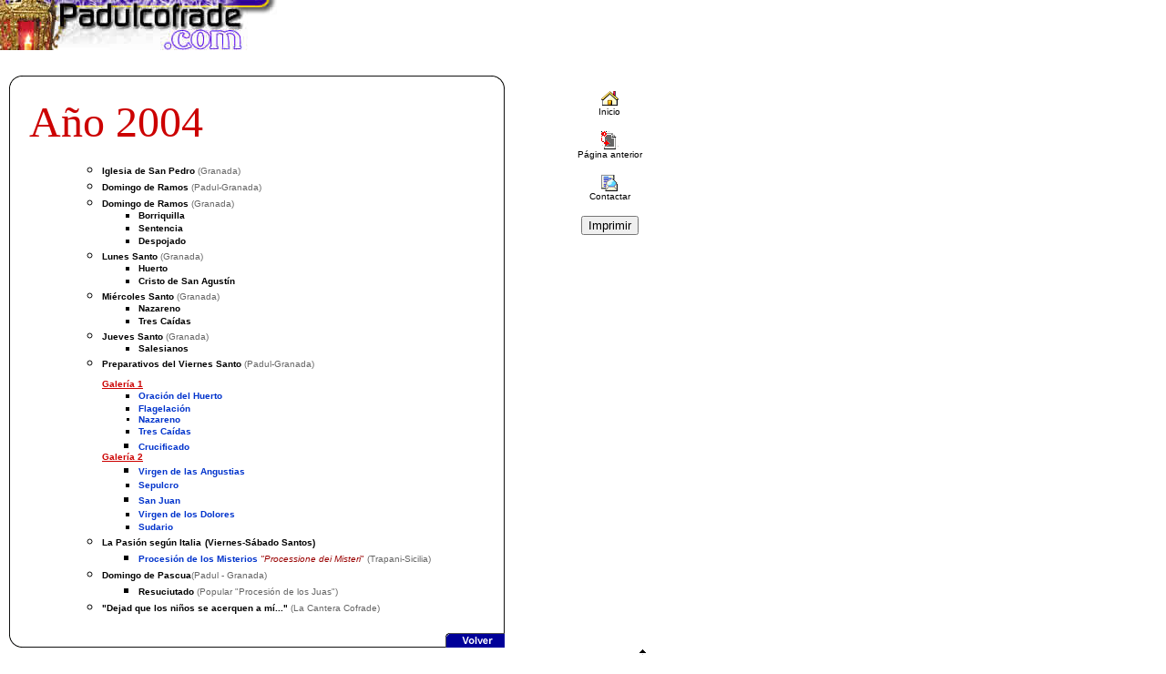

--- FILE ---
content_type: text/html; charset=ISO-8859-1
request_url: https://padulcofrade.com/articulos/semana_pasion_2004/index.html
body_size: 15204
content:
<html>
<head>
<title>Especial Semana de Pasi&oacute;n 2004: Index</title>
<meta http-equiv="Content-Type" content="text/html; charset=iso-8859-1">
<script language="JavaScript">
<!--

<!--
function MM_reloadPage(init) {  //reloads the window if Nav4 resized
  if (init==true) with (navigator) {if ((appName=="Netscape")&&(parseInt(appVersion)==4)) {
    document.MM_pgW=innerWidth; document.MM_pgH=innerHeight; onresize=MM_reloadPage; }}
  else if (innerWidth!=document.MM_pgW || innerHeight!=document.MM_pgH) location.reload();
}
MM_reloadPage(true);
// -->
//-->
</script>
<link rel="stylesheet" href="../../radiopadul/estilos.css" type="text/css">
</head>

<body bgcolor="#FFFFFF" text="#000000" leftmargin="0" topmargin="0" marginwidth="0" marginheight="0" link="#000000" vlink="#000000" alink="#CC0000">
<script language="javascript">
<!-----
// (c) 2000 Chirag Patel
// no error message on Net browsers Chirag Patel
// chirag928@hotmail.com
var cP = navigator.appName;
function click() {
     if (cP=='Microsoft Internet Explorer')
     {
          if (event.button==2)
          {
               str = "(c) padulcofrade.com";
                              alert (str);
          }
     }
}
document.onmousedown=click

//------->
</script>
<table width="778" border="0" cellspacing="0" cellpadding="0">
  <tr> 
    <td width="280"><a href="mailto:info@padulcofrade.com"><img src="../../top_n/top07-p.jpg" alt="Padulcofrade.com" width="305" height="55" border="0"></a></td>
    <td width="498"><div align="center"> </div></td>
  </tr>
</table>
<table width="720" border="0" cellspacing="0" cellpadding="10" height="269">
  <tr> 
    <td width="598" height="439" rowspan="2" align="left" valign="top" bgcolor="#FFFFFF"> 
      <center>
        <br>
        <table width="527" border="0" cellspacing="0" cellpadding="0" align="left" height="247">
          <tr valign="top" align="left"> 
            <th colspan="3" height="18" bgcolor="#FFFFFF"> 
              <!-- fwtable fwsrc="cuadro.png" fwbase="top" fwstyle="Dreamweaver" fwdocid = "742308039" fwnested="0" -->
              <!-- fwtable fwsrc="cuadro.png" fwbase="top" fwstyle="Dreamweaver" fwdocid = "742308039" fwnested="0" -->
              <!-- fwtable fwsrc="cuadro.png" fwbase="top" fwstyle="Dreamweaver" fwdocid = "742308039" fwnested="0" -->
              <div align="left"><img src="../../recursos/cuadro/top.gif" width="544" height="23" align="bottom"></div></th>
          </tr>
          <tr> 
            <td width="23" background="../../recursos/cuadro/left.gif" valign="top" align="left" height="185"> 
              <div align="left"> 
                <!-- fwtable fwsrc="cuadro.png" fwbase="left" fwstyle="Dreamweaver" fwdocid = "742308039" fwnested="0" -->
              </div></td>
            <td width="506" valign="top" align="left" height="185"> <p align="left"><font color="#CC0000" size="+5">A&ntilde;o 
                2004</font></p>
              <ul>
                <ul>
                  <li><font size="1" face="Verdana, Arial, Helvetica, sans-serif"><strong><a href="viernes_020404_granada.html" target="_top">Iglesia 
                    de San Pedro</a> </strong></font><font color="#666666" size="1" face="Verdana, Arial, Helvetica, sans-serif">(Granada)</font></li>
                  <li><font size="1" face="Verdana, Arial, Helvetica, sans-serif"><strong><a href="domingo_040404_padul.html" target="_top">Domingo 
                    de Ramos</a> </strong></font><font color="#666666" size="1" face="Verdana, Arial, Helvetica, sans-serif">(Padul-Granada)</font></li>
                  <li><font size="1" face="Verdana, Arial, Helvetica, sans-serif"><strong>Domingo 
                    de Ramos </strong></font><font color="#666666" size="1" face="Verdana, Arial, Helvetica, sans-serif">(Granada)</font> 
                    <ul>
                      <li class="encabeza"><font color="#0033CC" size="1" face="Verdana, Arial, Helvetica, sans-serif"><a href="domingo_040404_granada_borriquilla.html" target="_top" class="e"><strong>Borriquilla</strong></a></font></li>
                      <li class="encabeza"><font color="#0033CC" size="1" face="Verdana, Arial, Helvetica, sans-serif"><a href="domingo_040404_granada_sentencia.html" target="_top" class="e"><strong>Sentencia</strong></a></font></li>
                      <li class="encabeza"><font color="#0033CC" size="1" face="Verdana, Arial, Helvetica, sans-serif"><a href="domingo_040404_granada_despojado.html" target="_top" class="e"><strong>Despojado</strong></a></font></li>
                    </ul>
                  </li>
                  <li><font size="1" face="Verdana, Arial, Helvetica, sans-serif"><strong>Lunes 
                    Santo </strong></font><font color="#666666" size="1" face="Verdana, Arial, Helvetica, sans-serif">(Granada)</font> 
                    <ul>
                      <li class="encabeza"><font color="#0033CC" size="1" face="Verdana, Arial, Helvetica, sans-serif"><a href="lunes_050404_granada_huerto.htm" target="_top" class="e"><strong>Huerto</strong></a></font></li>
                      <li class="encabeza"><font color="#0033CC" size="1" face="Verdana, Arial, Helvetica, sans-serif"><a href="lunes_050404_granada_san_agustin.htm" target="_top" class="e"><strong>Cristo 
                        de San Agust&iacute;n</strong></a></font></li>
                    </ul>
                  </li>
                  <li><font size="1" face="Verdana, Arial, Helvetica, sans-serif"><strong>Mi&eacute;rcoles 
                    Santo </strong></font><font color="#666666" size="1" face="Verdana, Arial, Helvetica, sans-serif">(Granada)</font> 
                    <ul>
                      <li class="encabeza"><font color="#0033CC" size="1" face="Verdana, Arial, Helvetica, sans-serif"><a href="miercoles_070404_granada_nazareno.htm" target="_top" class="e"><strong>Nazareno</strong></a></font></li>
                      <li class="encabeza"><font color="#0033CC" size="1" face="Verdana, Arial, Helvetica, sans-serif"><a href="miercoles_070404_granada_tres_caidas.htm" target="_top" class="e"><strong>Tres 
                        Ca&iacute;das</strong></a></font></li>
                    </ul>
                  </li>
                  <li><font size="1" face="Verdana, Arial, Helvetica, sans-serif"><strong>Jueves 
                    Santo </strong></font><font color="#666666" size="1" face="Verdana, Arial, Helvetica, sans-serif">(Granada)</font> 
                    <ul>
                      <li class="encabeza"><font color="#0033CC" size="1" face="Verdana, Arial, Helvetica, sans-serif"><a href="jueves_080404_granada_salesianos.htm" target="_top" class="e"><strong>Salesianos</strong></a></font></li>
                    </ul>
                  </li>
                  <li><font size="1" face="Verdana, Arial, Helvetica, sans-serif"><strong>Preparativos 
                    del Viernes Santo </strong></font><font color="#666666" size="1" face="Verdana, Arial, Helvetica, sans-serif">(Padul-Granada)<br>
                    <br>
                    <strong><u><font color="#CC0000">Galer&iacute;a 1</font></u></strong></font> 
                    <ul>
                      <li class="encabeza"><a href="previos_viernes_090404_padul_1.htm" target="_top" class="e"><font color="#0033CC" size="1" face="Verdana, Arial, Helvetica, sans-serif"><strong>Oraci&oacute;n 
                        del Huerto</strong></font></a></li>
                      <li class="encabeza"><a href="previos_viernes_090404_padul_1.htm" target="_top" class="e"><strong><font color="#0033CC" size="1" face="Verdana, Arial, Helvetica, sans-serif">Flagelaci&oacute;n</font></strong></a></li>
                      <li class="e"><a href="previos_viernes_090404_padul_1.htm" target="_top" class="e"><strong><font color="#0033CC" size="1" face="Verdana, Arial, Helvetica, sans-serif">Nazareno</font></strong></a></li>
                      <li class="encabeza"><a href="previos_viernes_090404_padul_1.htm" target="_top" class="e"><strong><font color="#0033CC" size="1" face="Verdana, Arial, Helvetica, sans-serif">Tres 
                        Ca&iacute;das</font></strong></a></li>
                      <li> 
                        <div align="left" class="encabeza"><a href="previos_viernes_090404_padul_1.htm" target="_top" class="e"><strong><font color="#0033CC" size="1" face="Verdana, Arial, Helvetica, sans-serif">Crucificado</font></strong></a></div>
                      </li>
                    </ul>
                    <div align="left" class="encabeza"><font color="#CC0000" size="1" face="Verdana, Arial, Helvetica, sans-serif"><strong><u>Galer&iacute;a 
                      2</u></strong></font> </div>
                  </li>
                </ul>
                <ul>
                  <ul>
                    <li><a href="previos_viernes_090404_padul_2.htm" target="_top" class="e"><strong><font color="#0033CC" size="1" face="Verdana, Arial, Helvetica, sans-serif">Virgen 
                      de las Angustias</font></strong></a></li>
                  </ul>
                  <ul>
                    <li class="encabeza"><a href="previos_viernes_090404_padul_2.htm" target="_top" class="e"><strong><font color="#0033CC" size="1" face="Verdana, Arial, Helvetica, sans-serif">Sepulcro</font></strong></a></li>
                    <li><a href="previos_viernes_090404_padul_2.htm" target="_top" class="e"><strong><font color="#0033CC" size="1" face="Verdana, Arial, Helvetica, sans-serif">San 
                      Juan</font></strong></a></li>
                    <li class="encabeza"><a href="previos_viernes_090404_padul_2.htm" target="_top" class="e"><strong><font color="#0033CC" size="1" face="Verdana, Arial, Helvetica, sans-serif">Virgen 
                      de los Dolores</font></strong></a></li>
                    <li class="encabeza"><a href="previos_viernes_090404_padul_2.htm" target="_top" class="e"><strong><font color="#0033CC" size="1" face="Verdana, Arial, Helvetica, sans-serif">Sudario</font></strong></a></li>
                  </ul>
                  <li><strong><font size="1" face="Verdana, Arial, Helvetica, sans-serif">La 
                    Pasi&oacute;n seg&uacute;n Italia</font></strong> <strong><font color="#000000" size="1" face="Verdana, Arial, Helvetica, sans-serif">(Viernes-S&aacute;bado 
                    Santos)</font></strong> 
                    <ul>
                      <li><a href="http://www.processionemisteritp.it/processione2004/foto.htm" target="_blank" class="e"><strong><font color="#0033CC" size="1" face="Verdana, Arial, Helvetica, sans-serif"> 
                        Procesi&oacute;n de los Misterios </font></strong></a><font color="#666666" size="1" face="Verdana, Arial, Helvetica, sans-serif"><font color="#990000"><em>&quot;Processione 
                        dei Misteri</em>&quot;</font> (Trapani-Sicilia)</font></li>
                    </ul>
                  </li>
                  <li><font size="1" face="Verdana, Arial, Helvetica, sans-serif"><strong>Domingo 
                    de Pascua</strong></font><font color="#666666" size="1" face="Verdana, Arial, Helvetica, sans-serif">(Padul 
                    - Granada)</font> </li>
                  <ul>
                    <li><span class="encabeza"><font color="#0033CC" size="1" face="Verdana, Arial, Helvetica, sans-serif"><a href="domingo_pascua_110404_padul.htm" target="_top" class="e"><strong>Resuciutado 
                      </strong></a></font></span><font color="#666666" size="1" face="Verdana, Arial, Helvetica, sans-serif">(Popular 
                      &quot;Procesi&oacute;n de los Juas&quot;)</font> </li>
                  </ul>
                  <li><font size="1" face="Verdana, Arial, Helvetica, sans-serif"><strong><a href="la_cantera.html" target="_top">&quot;Dejad 
                    que los ni&ntilde;os se acerquen a m&iacute;...&quot;</a> 
                    </strong></font><font color="#666666" size="1" face="Verdana, Arial, Helvetica, sans-serif">(La 
                    Cantera Cofrade)</font></li>
                </ul>
              </ul></td>
            <td width="19" align="right" bgcolor="#FFFFFF" background="../../recursos/cuadro/rigth.gif" valign="top" height="185"> 
              <div align="right"> 
                <!-- fwtable fwsrc="cuadro.png" fwbase="rigth" fwstyle="Dreamweaver" fwdocid = "742308039" fwnested="0" -->
                <!-- fwtable fwsrc="cuadro.png" fwbase="rigth" fwstyle="Dreamweaver" fwdocid = "742308039" fwnested="0" -->
                <!-- fwtable fwsrc="cuadro.png" fwbase="rigth" fwstyle="Dreamweaver" fwdocid = "742308039" fwnested="0" -->
                <!-- fwtable fwsrc="cuadro.png" fwbase="rigth" fwstyle="Dreamweaver" fwdocid = "742308039" fwnested="0" -->
              </div></td>
          </tr>
          <tr valign="top" align="center"> 
            <td colspan="3" height="39"> <img name="down" src="../../recursos/cuadro/down.gif" width="544" height="20" border="0" usemap="#m_down" align="top"> 
              <!-- fwtable fwsrc="cuadro.png" fwbase="down" fwstyle="Dreamweaver" fwdocid = "742308039" fwnested="0" -->
              <map name="m_down">
                <area shape="rect" coords="479,3,544,20" href="../11_breves/index.htm" target="_top" alt="Volver al inicio" title="Volver al inicio" >
              </map> </td>
          </tr>
        </table>
      </center></td>
    <td align="center" height="231" valign="top" colspan="2" width="132"> 
      <p>&nbsp;
      <center>
        <p><font size="1"><a href="../11_breves/index.htm"><img src="../../recursos/home.gif" width="19" height="18" border="0" alt="Volver al inicio"><br>
          <font face="Verdana, Arial, Helvetica, sans-serif">Inicio</font></a></font></p>
        <p><font size="1" face="Verdana, Arial, Helvetica, sans-serif"><a href="javascript:history.go(-1);"><img src="../../recursos/pag_ant.gif" alt="Página anterior" width="20" height="20" border="0"><br>
          P&aacute;gina anterior</a></font></p>
        <p><font size="1" face="Verdana, Arial, Helvetica, sans-serif"><a href="mailto:info@padulcofrade.com" class="apc"><img src="../../recursos/email.gif" width="18" height="19" border="0"><br>
          Contactar </a></font><br>
        </p>
        </center>
      <font size="1" face="Verdana, Arial, Helvetica, sans-serif"><a href="#top"><b> 
      <form>
        <input name="Print" onClick="window.print();return false" type="button" value="Imprimir">
      </form>
      </b></a></font></td>
  </tr>
  <tr> 
    <td align="right" height="37" valign="bottom" colspan="2">
<div align="center"> 
      </div>
      <div align="right"><font size="1" face="Verdana, Arial, Helvetica, sans-serif"><a href="#top"><b>Subir</b></a></font><a href="#top"><font size="1" face="Verdana, Arial, Helvetica, sans-serif"> 
        <img src="../../recursos/top.gif" width="9" height="15" align="bottom" border="0"></font></a></div></td>
  </tr>
</table>
<style fprolloverstyle>
}A:hover {
	text-decoration:<b><font face="verdana">;color: #CC0000 }

A:link {
	TEXT-DECORATION: none
}
A:visited {
	TEXT-DECORATION: none
}
A:active {
	TEXT-DECORATION: none
}
</STYLE>
</body>
</html>
